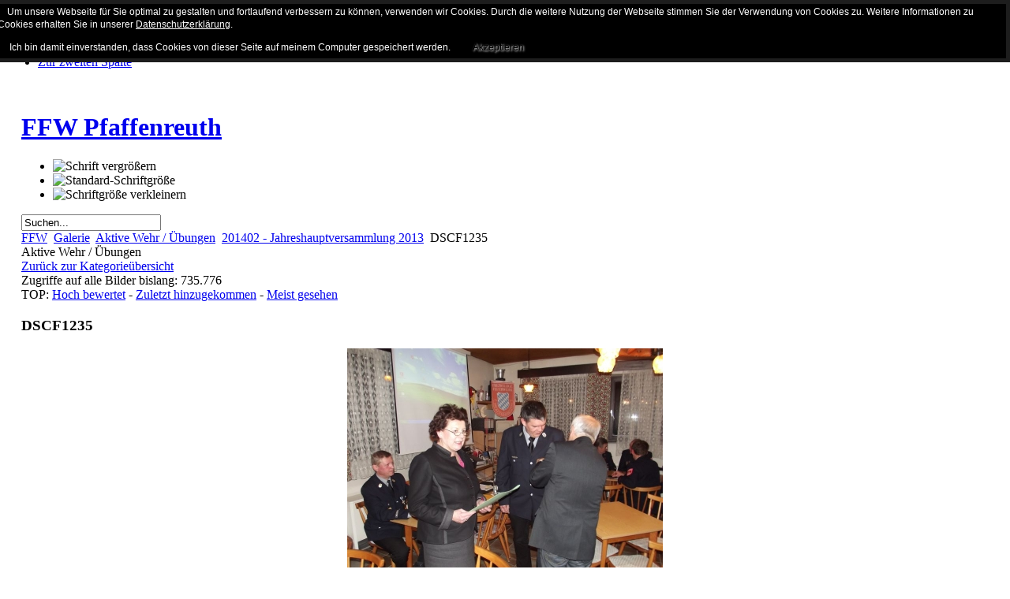

--- FILE ---
content_type: text/html; charset=utf-8
request_url: https://www.pfaffenreuth-mak.de/index.php/galerie/aktivewehr-uebungen/201402-jahreshauptversammlung-/dscf1235-570.html
body_size: 6268
content:

<!DOCTYPE html PUBLIC "-//W3C//DTD XHTML 1.0 Transitional//EN" "http://www.w3.org/TR/xhtml1/DTD/xhtml1-transitional.dtd">

<html xmlns="http://www.w3.org/1999/xhtml" xml:lang="de-de" lang="de-de">

<head>
  <base href="https://www.pfaffenreuth-mak.de/index.php/galerie/aktivewehr-uebungen/201402-jahreshauptversammlung-/dscf1235-570.html" />
  <meta http-equiv="content-type" content="text/html; charset=utf-8" />
  <meta name="robots" content="index, follow" />
  <meta name="keywords" content="Freiwillige, Feuerwehr, Pfaffenreuth, Marktredwitz" />
  <meta name="title" content="DSCF1235" />
  <meta name="description" content="Freiwillige Feuerwehr Pfaffenreuth Marktredwitz" />
  <meta name="generator" content="Joomla! 1.5 - Open Source Content Management" />
  <title>Galerie - Kategorie: 201402 - Jahreshauptversammlung 2013 - Bild:  DSCF1235</title>
  <link href="/templates/ffw_std/favicon.ico" rel="shortcut icon" type="image/x-icon" />
  <link rel="stylesheet" href="/plugins/system/jcemediabox/css/jcemediabox.css?v=1013" type="text/css" />
  <link rel="stylesheet" href="/plugins/system/jcemediabox/themes/standard/css/style.css?version=1013" type="text/css" />
  <link rel="stylesheet" href="https://www.pfaffenreuth-mak.de/components/com_joomgallery/assets/css/joom_settings.css" type="text/css" />
  <link rel="stylesheet" href="https://www.pfaffenreuth-mak.de/components/com_joomgallery/assets/css/joomgallery.css" type="text/css" />
  <script type="text/javascript" src="/plugins/system/jcemediabox/js/jcemediabox.js?v=1013"></script>
  <script type="text/javascript" src="/plugins/system/jcemediabox/js/mediaobject.js?v=1013"></script>
  <script type="text/javascript" src="/plugins/system/jcemediabox/addons/default.js?v=1013"></script>
  <script type="text/javascript" src="/media/system/js/mootools.js"></script>
  <script type="text/javascript" src="https://www.pfaffenreuth-mak.de/components/com_joomgallery/assets/js/motiongallery.js"></script>
  <script type="text/javascript" src="https://www.pfaffenreuth-mak.de/components/com_joomgallery/assets/js/detail.js"></script>
  <script type="text/javascript">
	JCEMediaObject.init('/', {flash:"10,0,22,87",windowmedia:"5,1,52,701",quicktime:"6,0,2,0",realmedia:"7,0,0,0",shockwave:"8,5,1,0"});JCEMediaBox.init({popup:{width:"",height:"",legacy:0,lightbox:0,shadowbox:0,resize:1,icons:1,overlay:1,overlayopacity:0.8,overlaycolor:"#000000",fadespeed:500,scalespeed:500,hideobjects:0,scrolling:"fixed",close:2,labels:{'close':'Close','next':'Next','previous':'Previous','cancel':'Cancel','numbers':'{$current} of {$total}'}},tooltip:{className:"tooltip",opacity:0.8,speed:150,position:"br",offsets:{x: 16, y: 16}},base:"/",imgpath:"plugins/system/jcemediabox/img",theme:"standard",themecustom:"",themepath:"plugins/system/jcemediabox/themes"});window.addEvent('domready', function(){
        new Accordion
        (
          $$('h4.joomgallery-toggler'),
          $$('div.joomgallery-slider'),
          {
            onActive: function(toggler, i)
            {
              toggler.addClass('joomgallery-toggler-down');
              toggler.removeClass('joomgallery-toggler');
            },
            onBackground: function(toggler, i)
            {
              toggler.addClass('joomgallery-toggler');
              toggler.removeClass('joomgallery-toggler-down');
            },
            duration: 300,
            display:-1,
            show:0,
            opacity: false,
            alwaysHide: true
           });
        });function joom_startslideshow() {
  document.jg_slideshow_form.submit();
}
document.onkeydown = joom_cursorchange;
   /***********************************************
   * CMotion Image Gallery- © Dynamic Drive DHTML code library (www.dynamicdrive.com)
   * Visit http://www.dynamicDrive.com for hundreds of DHTML scripts
   * This notice must stay intact for legal use
   * Modified by Jscheuer1 for autowidth and optional starting positions
   ***********************************************/		window.addEvent('domready', function(){ var JTooltips = new Tips($$('.hasHint'), { maxTitleChars: 50, className: 'jg-tool', fixed: false}); });
  </script>
  <!-- Do not edit IE conditional style below -->
  <!--[if lte IE 6]>
  <style type="text/css">
    .pngfile {
      behavior:url('https://www.pfaffenreuth-mak.de/components/com_joomgallery/assets/js/pngbehavior.htc') !important;
    }
  </style>
  <![endif]-->
  <!-- End Conditional Style -->
  <!-- Do not edit IE conditional style below -->
  <!--[if gte IE 5.5]>
  <style type="text/css">
     #motioncontainer {
       width:expression(Math.min(this.offsetWidth, maxwidth)+'px');
     }
  </style>
  <![endif]-->
  <!-- End Conditional Style -->


<link rel="stylesheet" href="https://www.pfaffenreuth-mak.de/templates/system/css/system.css" type="text/css" />
<link rel="stylesheet" href="https://www.pfaffenreuth-mak.de/templates/system/css/general.css" type="text/css" />
<link rel="stylesheet" href="https://www.pfaffenreuth-mak.de/templates/ffw_std/css/template.css" type="text/css" />

<script language="javascript" type="text/javascript" src="https://www.pfaffenreuth-mak.de/templates/ffw_std/js/ja.script.js"></script>

<script language="javascript" type="text/javascript">
var rightCollapseDefault='show';
var excludeModules='38';
</script>
<script language="javascript" type="text/javascript" src="https://www.pfaffenreuth-mak.de/templates/ffw_std/js/ja.rightcol.js"></script>

<link rel="stylesheet" href="https://www.pfaffenreuth-mak.de/templates/ffw_std/css/menu.css" type="text/css" />


<link rel="stylesheet" href="https://www.pfaffenreuth-mak.de/templates/ffw_std/styles/elements/black/style.css" type="text/css" />

<!--[if IE 7.0]>
<style type="text/css">
.clearfix {display: inline-block;}
</style>
<![endif]-->

<style type="text/css">
#ja-header,#ja-mainnav,#ja-container,#ja-botsl,#ja-footer {width: 97%;margin: 0 auto;}
#ja-wrapper {min-width: 100%;}
</style>

<style type="text/css">
                div#cookieMessageContainer{
                    font: 12px/16px Helvetica,Arial,Verdana,sans-serif;
					position:fixed;
                    z-index:999999;
                    top:0;
					right:0;
                    margin:0 auto;
					padding: 5px;
					background-color:#000;
                }
                #cookieMessageText p,.accept{font: 12px/16px Helvetica,Arial,Verdana,sans-serif;margin:0;padding:0 0 6px;text-align:left;vertical-align:middle;background-color:#000}
				#cookieMessageContainer table,#cookieMessageContainer tr,#cookieMessageContainer td{margin:0;padding:0;vertical-align:middle;border:0;background:none;background-color:#000}
                #cookieMessageInformationIcon{margin:0 10px 0 0;height:29px}
                #continue_button{vertical-align:middle;cursor:pointer;margin:0 0 0 10px}
                #info_icon{vertical-align:middle;margin:5px 0 0}
				#cookieMessageContainer .cookie_button{background: url(https://www.pfaffenreuth-mak.de/plugins/system/EUCookieDirectiveLite/images/continue_button.png);text-shadow: #fff 0.1em 0.1em 0.2em; color: #000; padding: 5px 12px;height: 14px;float: left;background-color:#000;}
				.accept {float: left;padding: 5px 6px 4px 15px;}
            </style>
</head>

<body id="bd" class="fs3 Moz" >
<a name="Top" id="Top"></a>
<ul class="accessibility">
	<li><a href="#ja-content" title="Zum Inhalt wechseln">Zum Inhalt wechseln</a></li>
	<li><a href="#ja-mainnav" title="Zur Hauptnavigation">Zur Hauptnavigation</a></li>
	<li><a href="#ja-col1" title="Zur ersten Spalte">Zur ersten Spalte</a></li>
	<li><a href="#ja-col2" title="Zur zweiten Spalte">Zur zweiten Spalte</a></li>
</ul>

<div id="ja-wrapper">

<!-- BEGIN: HEADER -->
<div id="ja-headerwrap">
	<div id="ja-header" class="clearfix" style="background: url(https://www.pfaffenreuth-mak.de/templates/ffw_std/images/header/header3.jpg) no-repeat top right;">

	<div class="ja-headermask">&nbsp;</div>

			<h1 class="logo">
			<a href="/index.php" title="FFW Pfaffenreuth"><span>FFW Pfaffenreuth</span></a>
		</h1>
	
			<ul class="ja-usertools-font">
	      <li><img style="cursor: pointer;" title="Schrift vergrößern" src="https://www.pfaffenreuth-mak.de/templates/ffw_std/images/user-increase.png" alt="Schrift vergrößern" id="ja-tool-increase" onclick="switchFontSize('ffw_std_ja_font','inc'); return false;" /></li>
		  <li><img style="cursor: pointer;" title="Standard-Schriftgröße" src="https://www.pfaffenreuth-mak.de/templates/ffw_std/images/user-reset.png" alt="Standard-Schriftgröße" id="ja-tool-reset" onclick="switchFontSize('ffw_std_ja_font',3); return false;" /></li>
		  <li><img style="cursor: pointer;" title="Schriftgröße verkleinern" src="https://www.pfaffenreuth-mak.de/templates/ffw_std/images/user-decrease.png" alt="Schriftgröße verkleinern" id="ja-tool-decrease" onclick="switchFontSize('ffw_std_ja_font','dec'); return false;" /></li>
		</ul>
		<script type="text/javascript">var CurrentFontSize=parseInt('3');</script>
		
			<div id="ja-search">
			<form action="index.php" method="post">
	<div class="search">
		<input name="searchword" id="mod_search_searchword" maxlength="20" alt="Suchen" class="inputbox" type="text" size="20" value="Suchen..."  onblur="if(this.value=='') this.value='Suchen...';" onfocus="if(this.value=='Suchen...') this.value='';" />	</div>
	<input type="hidden" name="task"   value="search" />
	<input type="hidden" name="option" value="com_search" />
	<input type="hidden" name="Itemid" value="56" />
</form>
		</div>
	
	</div>
</div>
<!-- END: HEADER -->

<!-- BEGIN: MAIN NAVIGATION -->
<!-- END: MAIN NAVIGATION -->

<div id="ja-containerwrap-fr">
<div id="ja-containerwrap2">
	<div id="ja-container">
	<div id="ja-container2" class="clearfix">

		<div id="ja-mainbody-fr" class="clearfix">

		<!-- BEGIN: CONTENT -->
		<div id="ja-contentwrap">
		<div id="ja-content">

			

						<div id="ja-pathway">
				<span class="breadcrumbs pathway">
<a href="https://www.pfaffenreuth-mak.de/" class="pathway">FFW</a> <img src="/templates/ffw_std/images/arrow.png" alt=""  /> <a href="/index.php/galerie.html" class="pathway">Galerie</a> <img src="/templates/ffw_std/images/arrow.png" alt=""  /> <a href="/index.php/galerie/aktivewehr-uebungen.html" class="pathway">Aktive Wehr / Übungen</a> <img src="/templates/ffw_std/images/arrow.png" alt=""  /> <a href="/index.php/galerie/aktivewehr-uebungen/201402-jahreshauptversammlung-.html" class="pathway">201402 - Jahreshauptversammlung 2013</a> <img src="/templates/ffw_std/images/arrow.png" alt=""  /> DSCF1235</span>

			</div>
			
			<div class="gallery">
  <div class="componentheading">
    Aktive Wehr / Übungen  </div>
  <div class="jg_back">
    <a href="/index.php/galerie/aktivewehr-uebungen/201402-jahreshauptversammlung-.html">
      Zurück zur Kategorieübersicht</a>
  </div>
  <div class="jg_gallerystats">
    Zugriffe auf alle Bilder bislang: 735.776  </div>
  <div class="jg_toplist">
    TOP:
    <a href="/index.php/galerie/aktivewehr-uebungen/hoch-bewertet.html">
      Hoch bewertet</a>
    -
    <a href="/index.php/galerie/aktivewehr-uebungen/zuletzt-hinzugekommen.html">
      Zuletzt hinzugekommen</a>
    -
    <a href="/index.php/galerie/aktivewehr-uebungen/meist-gesehen.html">
      Meist gesehen</a>
  </div>
  <a name="joomimg"></a>
  <div>
    <h3 class="jg_imgtitle" id="jg_photo_title">
      DSCF1235    </h3>
  </div>
  <div class="jg_displaynone">
    </div>  <div id="jg_dtl_photo" class="jg_dtl_photo" style="text-align:center;">
      <img src="/index.php/galerie/aktivewehr-uebungen/image.raw?type=img&amp;id=570" class="jg_photo" id="jg_photo_big" width="400" height="300" alt="DSCF1235"  />
  </div>
  <div class="jg_displaynone">
    <form name="jg_slideshow_form" target="_top" method="post" action="">
      <input type="hidden" name="jg_number" value="570" readonly="readonly" />
      <input type="hidden" name="slideshow" value="1" readonly="readonly" />
    </form>
  </div>
  <div class="jg_displaynone" id="jg_displaynone">
    <a href="javascript:joom_startslideshow()" class="hasHint" title="SlideShow::Start">
      <img src="https://www.pfaffenreuth-mak.de/components/com_joomgallery/assets/images/control_play.png" alt="Start" class="pngfile jg_icon" /></a>
    <a href="javascript:photo.goon()" style="visibility:hidden; display:inline;"></a>
    <span class="hasHint" title="SlideShow::Stop">
      <img src="https://www.pfaffenreuth-mak.de/components/com_joomgallery/assets/images/control_stop_gr.png" alt="Vollansicht anzeigen" class="pngfile jg_icon" />    </span>
  </div>
  <div class="jg_detailnavislide" id="jg_detailnavislide">
    <div class="jg_no_script">
      [Slideshow bei deaktiviertem JacaScript nicht nutzbar]    </div>
  </div>
  <script type="text/javascript">
    document.getElementById('jg_displaynone').className = 'jg_detailnavislide';
    document.getElementById('jg_detailnavislide').className = 'jg_displaynone';
  </script>
  <div class="jg_detailnavi">
    <div class="jg_detailnaviprev">
      <form  name="form_jg_back_link" action="/index.php/galerie/aktivewehr-uebungen/201402-jahreshauptversammlung-/dscf1237-571.html#joomimg">
        <input type="hidden" name="jg_back_link" readonly="readonly" />
      </form>
      <a href="/index.php/galerie/aktivewehr-uebungen/201402-jahreshauptversammlung-/dscf1237-571.html#joomimg">
        <img src="https://www.pfaffenreuth-mak.de/components/com_joomgallery/assets/images/arrow_left.png" alt="Zurück" class="pngfile jg_icon" /></a>
      <a href="/index.php/galerie/aktivewehr-uebungen/201402-jahreshauptversammlung-/dscf1237-571.html#joomimg">
        Zurück</a>
      <br />Bild 3 von 7      &nbsp;
    </div>
    <div class="jg_iconbar">
          </div>
    <div class="jg_detailnavinext">
      <form name="form_jg_forward_link" action="/index.php/galerie/aktivewehr-uebungen/201402-jahreshauptversammlung-/dscf1233-569.html#joomimg">
        <input type="hidden" name="jg_forward_link" readonly="readonly" />
      </form>
      <a href="/index.php/galerie/aktivewehr-uebungen/201402-jahreshauptversammlung-/dscf1233-569.html#joomimg">
        Weiter</a>
      <a href="/index.php/galerie/aktivewehr-uebungen/201402-jahreshauptversammlung-/dscf1233-569.html#joomimg">
        <img src="https://www.pfaffenreuth-mak.de/components/com_joomgallery/assets/images/arrow_right.png" alt="Weiter" class="pngfile jg_icon" /></a>
      <br />Bild 5 von 7      &nbsp;
    </div>
  </div>
  <div class="jg_displaynone">
    </div>  <div class="jg_minis">
    <div id="motioncontainer">
      <div id="motiongallery">
        <div style="white-space:nowrap;" id="trueContainer">
          <a title="DSCF1245" href="/index.php/galerie/aktivewehr-uebungen/201402-jahreshauptversammlung-/dscf1245-573.html#joomimg">
            <img src="https://www.pfaffenreuth-mak.de/components/com_joomgallery/img_thumbnails/bungen_1/201402_-_jahreshauptversammlung_2013_137/dscf1245_20140215_1080562554.jpg" class="jg_minipic" alt="DSCF1245" /></a>
          <a title="DSCF1244" href="/index.php/galerie/aktivewehr-uebungen/201402-jahreshauptversammlung-/dscf1244-572.html#joomimg">
            <img src="https://www.pfaffenreuth-mak.de/components/com_joomgallery/img_thumbnails/bungen_1/201402_-_jahreshauptversammlung_2013_137/dscf1244_20140215_1978102459.jpg" class="jg_minipic" alt="DSCF1244" /></a>
          <a title="DSCF1237" href="/index.php/galerie/aktivewehr-uebungen/201402-jahreshauptversammlung-/dscf1237-571.html#joomimg">
            <img src="https://www.pfaffenreuth-mak.de/components/com_joomgallery/img_thumbnails/bungen_1/201402_-_jahreshauptversammlung_2013_137/dscf1237_20140215_1211528000.jpg" class="jg_minipic" alt="DSCF1237" /></a>
          <a title="DSCF1235" href="/index.php/galerie/aktivewehr-uebungen/201402-jahreshauptversammlung-/dscf1235-570.html#joomimg">
            <img src="https://www.pfaffenreuth-mak.de/components/com_joomgallery/img_thumbnails/bungen_1/201402_-_jahreshauptversammlung_2013_137/dscf1235_20140215_2048661200.jpg" id="jg_mini_akt" class="jg_minipic" alt="DSCF1235" /></a>
          <a title="DSCF1233" href="/index.php/galerie/aktivewehr-uebungen/201402-jahreshauptversammlung-/dscf1233-569.html#joomimg">
            <img src="https://www.pfaffenreuth-mak.de/components/com_joomgallery/img_thumbnails/bungen_1/201402_-_jahreshauptversammlung_2013_137/dscf1233_20140215_1744706885.jpg" class="jg_minipic" alt="DSCF1233" /></a>
          <a title="DSCF1232" href="/index.php/galerie/aktivewehr-uebungen/201402-jahreshauptversammlung-/dscf1232-568.html#joomimg">
            <img src="https://www.pfaffenreuth-mak.de/components/com_joomgallery/img_thumbnails/bungen_1/201402_-_jahreshauptversammlung_2013_137/dscf1232_20140215_1498289383.jpg" class="jg_minipic" alt="DSCF1232" /></a>
          <a title="DSCF1224" href="/index.php/galerie/aktivewehr-uebungen/201402-jahreshauptversammlung-/dscf1224-567.html#joomimg">
            <img src="https://www.pfaffenreuth-mak.de/components/com_joomgallery/img_thumbnails/bungen_1/201402_-_jahreshauptversammlung_2013_137/dscf1224_20140215_1028005516.jpg" class="jg_minipic" alt="DSCF1224" /></a>
        </div>
      </div>
    </div>
  </div>
  <div class="jg_details">
    <div class="sectiontableheader">
      <h4 class="joomgallery-toggler">
        Bild-Informationen      </h4>
    </div>
        <div class="joomgallery-slider">
      <div class="sectiontableentry2">
        <div class="jg_photo_left">
          Datum        </div>
        <div class="jg_photo_right" id="jg_photo_date">
          Samstag, 15. Februar 2014        </div>
      </div>
      <div class="sectiontableentry1">
        <div class="jg_photo_left">
          Zugriffe        </div>
        <div class="jg_photo_right" id="jg_photo_hits">
          876        </div>
      </div>
      <div class="sectiontableentry2">
        <div class="jg_photo_left">
          Bewertung        </div>
        <div class="jg_photo_right" id="jg_photo_rating">
          Keine&#160;        </div>
      </div>
    </div>
  </div>
  <div id="jg_voting" class="jg_voting">
    <div class="sectiontableheader">
      <h4 class="joomgallery-toggler">
        Bild-Bewertung      </h4>
    </div>
    <div class="joomgallery-slider">
      <form id="ratingform" name="ratingform" action="/index.php/galerie/aktivewehr-uebungen.html?task=vote&amp;id=570" target="_top" method="post" onsubmit="javascript: var voteval = joomGetVoteValue(); joomAjaxVote('/index.php/galerie/aktivewehr-uebungen.raw?view=vote&amp;id=570', 'imgvote=' + voteval); return false;" >
        Schlecht        
	<input type="radio" name="imgvote" id="imgvote1" value="1"  />
	<label for="imgvote1"></label>
	<input type="radio" name="imgvote" id="imgvote2" value="2"  />
	<label for="imgvote2"></label>
	<input type="radio" name="imgvote" id="imgvote3" value="3" checked="checked"  />
	<label for="imgvote3"></label>
	<input type="radio" name="imgvote" id="imgvote4" value="4"  />
	<label for="imgvote4"></label>
	<input type="radio" name="imgvote" id="imgvote5" value="5"  />
	<label for="imgvote5"></label>
        Gut        <p>
          <input class="button" type="submit" value="Bewertung abgeben" name="Bewertung abgeben" />
        </p>
      </form>
    </div>
  </div>
  <div class="sectiontableheader">
    &nbsp;
  </div>
  <div class="jg_toplist">
    TOP:
    <a href="/index.php/galerie/aktivewehr-uebungen/hoch-bewertet.html">
      Hoch bewertet</a>
    -
    <a href="/index.php/galerie/aktivewehr-uebungen/zuletzt-hinzugekommen.html">
      Zuletzt hinzugekommen</a>
    -
    <a href="/index.php/galerie/aktivewehr-uebungen/meist-gesehen.html">
      Meist gesehen</a>
  </div>
  <div class="jg_gallerystats">
    Gesamtanzahl Bilder in allen Kategorien: 941  </div>
  <div class="jg_back">
    <a href="/index.php/galerie/aktivewehr-uebungen/201402-jahreshauptversammlung-.html">
      Zurück zur Kategorieübersicht</a>
  </div>
</div>

			
		</div>
		</div>
		<!-- END: CONTENT -->

				<!-- BEGIN: LEFT COLUMN -->
		<div id="ja-col1">
					<div class="moduletable_menu">
					<h3>Menü</h3>
					<ul class="menu"><li class="parent item1"><a href="https://www.pfaffenreuth-mak.de/"><span>Feuerwehr</span></a></li><li class="parent item75"><a href="/index.php/pfaffenreuth.html"><span>Pfaffenreuth</span></a></li><li class="parent active item55"><a href="/index.php/galerie.html"><span>Galerie</span></a><ul><li id="current" class="active item56"><a href="/index.php/galerie/aktivewehr-uebungen.html"><span>Aktive Wehr / Übungen</span></a></li><li class="item63"><a href="/index.php/galerie/einsaetze.html"><span>Einsätze</span></a></li><li class="item64"><a href="/index.php/galerie/geselliges.html"><span>Geselliges</span></a></li><li class="item65"><a href="/index.php/galerie/jugend.html"><span>Jugend</span></a></li><li class="item66"><a href="/index.php/galerie/sonstiges.html"><span>Sonstiges</span></a></li></ul></li><li class="item88"><a href="/index.php/lustiges.html"><span>Lustiges</span></a></li><li class="item78"><a href="/index.php/links.html"><span>Links</span></a></li><li class="item89"><a href="/index.php/gaestebuch.html"><span>Gästebuch</span></a></li><li class="parent item87"><a href="/index.php/impressum.html"><span>Impressum / Kontakt</span></a></li></ul>		</div>
			<div class="moduletable">
					<h3>Besucher bisher</h3>
					<!-- VCNT J1.5 by Kubik-Rubik.de - Version 1.5-1 -->
<div><span style="float: left;">Heute</span><span style="float: right;">399</span><br /><span style="float: left;">Monat</span><span style="float: right;">15683</span><br /><span style="float: left;">Gesamt</span><span style="float: right;">1244067</span><br /></div>		</div>
			<div class="moduletable">
					<h3>Witze von hahaha.de</h3>
					<h4>Zufallswitz</h4><div id="zufallswitz">Verlegen sitzt die Frau beim Anwalt: &quot;Ich will mich scheiden lassen.&quot; - &quot;Und der Scheidungsgrund?&quot; - &quot;Ach, mein Mann ist 200 Prozent impotent.&quot; - &quot;Sie meinen total impotent&quot;, korrigiert der Anwalt. &quot;Nein, ich meine 200 Prozent impotent.&quot; - &quot;Ja, was meinen Sie denn damit?&quot; fragt der Anwalt. &quot;Ich meine, dass er schon total impotent war. Aber gestern ist er &uuml;ber den Teppich gestolpert und hat sich auch noch die Zunge abgebissen.&quot;<br /><span id="zufallswitzlink"><a onclick="this.target='_blank'" href="http://www.hahaha.de/" title="Witze und Spr&uuml;che">HAHAHA.DE Witze Portal</a></span></div>		</div>
			<div class="moduletable">
					<strong>Benutzer</strong> : 3<br />
<strong>Beiträge</strong> : 125<br />
<strong>Weblinks</strong> : 3<br />
<strong>Seitenaufrufe</strong> : 403471<br />
		</div>
			<div class="moduletable">
					<!-- JoomlaStatsActivated -->		</div>
	
		</div><br />
		<!-- END: LEFT COLUMN -->
		
		</div>

		
	</div>
	</div>
</div>
</div>


<!-- BEGIN: FOOTER -->
<div id="ja-footerwrap">
<div id="ja-footer" class="clearfix">

	<div id="ja-footnav">
		
	</div>

	<div class="copyright">
		<div>Copyright &#169; 2026 FFW Pfaffenreuth. Alle Rechte vorbehalten.</div>
	</div>

	<br />
</div>
</div>
<!-- END: FOOTER -->

</div>



<div id="cookieMessageOuter" style="width:100%"><div id="cookieMessageContainer" style="width:100%;background-color:#1D1D1D;color:#fff"><table width="100%"><tr><td colspan="2"><div id="cookieMessageText"><p style="color:#fff!important">    Um unsere Webseite für Sie optimal zu gestalten und fortlaufend verbessern zu können, verwenden wir Cookies. Durch die weitere Nutzung der Webseite stimmen Sie der Verwendung von Cookies zu. Weitere Informationen zu Cookies erhalten Sie in unserer <a id="cookieMessageDetailsLink" style="color:#fff!important; text-decoration: underline;" title="Datenschutzerkl&auml;rung ansehen" href="/index.php/impressum/haftungsausschluss.html">Datenschutzerkl&auml;rung</a>.</p></div></td></tr><tr><td><span class="accept"><span class="cookieMessageText" style="color:#fff;" !important;>Ich bin damit einverstanden, dass Cookies von dieser Seite auf meinem Computer gespeichert werden.</span></span> <div border="0" class="cookie_button" id="continue_button" onclick="SetCookie('cookieAcceptanceCookie','accepted',9999);">Akzeptieren</div></td><td align="right"></td></tr></table></div></div><script type="text/javascript" src="https://www.pfaffenreuth-mak.de/plugins/system/EUCookieDirectiveLite/EUCookieDirective.js"></script>
</body>

</html>
